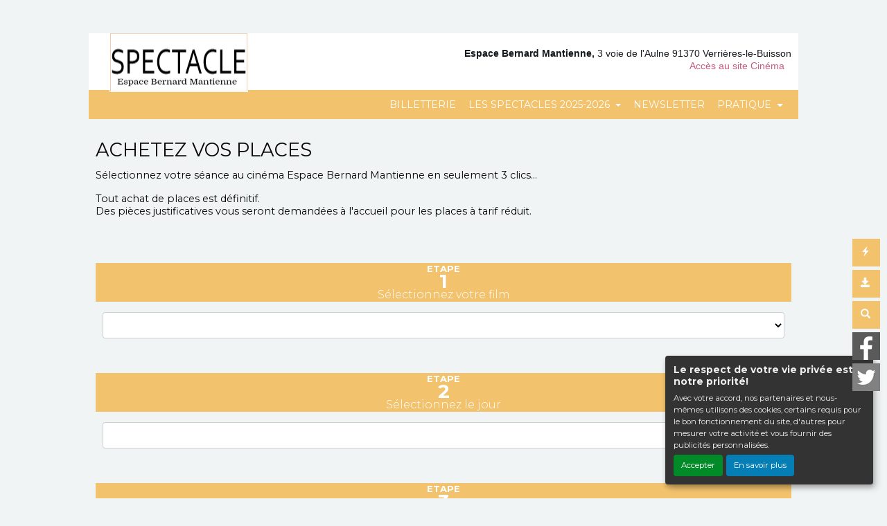

--- FILE ---
content_type: text/html; charset=UTF-8
request_url: http://spectacles.ebmantienne.fr/FR/achat-place
body_size: 5424
content:
<!DOCTYPE html PUBLIC "-//W3C//DTD XHTML 1.0 Transitional//EN" "http://www.w3.org/TR/xhtml1/DTD/xhtml1-transitional.dtd">
<html xmlns="http://www.w3.org/1999/xhtml" lang="FR">
<head>
<title></title>
<meta content="IE=edge" http-equiv="X-UA-Compatible"/>
<meta http-equiv="content-language" content="fr" />
<meta http-equiv="Content-Type" content="text/html; charset=UTF-8" />
<meta name="keyword" content=""/>
<meta name="description" content=""/>
<meta name="viewport" content="width=device-width, initial-scale=1, shrink-to-fit=no"/>
<meta name="google-site-verification" content="m4Elwni4xeJVY24hTJbonbp45THvhX27PZ6Ojy-241o"/>
<meta name="sitesequence" content="273" />
<meta name="sitename" content="Espace Bernard Mantienne" />
<meta property="og:title" content="" />
<meta property="og:description" content="" />
<meta property="og:image" content="http://spectacles.ebmantienne.fr/public/fichiers/logo-site/logo-header-2020.png" />
<link rel="stylesheet" href="https://static.moncinepack.fr/commun/css/orejime.css">
<link rel="stylesheet" href="https://static.moncinepack.fr/commun/css/orejime-custom.css?v=1.0.10">
<link rel="stylesheet" type="text/css" media="screen" href="/cine-ressources/regie/css/regie-faisan.css?v=1.0.0"/>
<link rel="stylesheet" type="text/css" media="screen" href="/cine-ressources/cine/public/css/cine.css?v=20250613bis3"/>
<link rel="stylesheet" type="text/css" media="screen" href="/cine-ressources/cine/public/css/all.css"/>
<link rel="stylesheet" type="text/css" media="screen" href="/cine-ressources/cine/public/css/owl.carousel.min.css"/>
<link rel="stylesheet" type="text/css" media="screen" href="/cine-ressources/cine/public/css/owl.theme.default.min.css"/>
<link rel="stylesheet" type="text/css" media="screen" href="/cine-ressources/cine/public/css/owl-carousel-prochainement.css"/>
<link rel="stylesheet" type="text/css" media="screen" href="/cine-ressources/cine/public/css/carousel.css"/>
<link rel="stylesheet" type="text/css" media="screen" href="/cine-ressources/cine/public/css/forwhat.css"/>
<link rel="stylesheet" type="text/css" media="screen" href="https://stackpath.bootstrapcdn.com/bootstrap/4.0.0-alpha.6/css/bootstrap.min.css"/>
<link rel="stylesheet" type="text/css" media="screen" href="/cine-themes/ebmantienne-spectacle/css/carousel.css"/>
<link rel="stylesheet" type="text/css" media="screen" href="https://cdnjs.cloudflare.com/ajax/libs/tether/1.4.4/css/tether.min.css"/>
<link rel="stylesheet" type="text/css" media="screen" href="https://cdnjs.cloudflare.com/ajax/libs/fancybox/3.0.47/jquery.fancybox.min.css"/>
<link rel="stylesheet" type="text/css" media="screen" href="/cine-themes/ebmantienne-spectacle/css/style.css"/>
<script type="text/javascript" src="/cine-ressources/regie/js/regie-common.js?v=1.3.3" ></script>
<script type="text/javascript" src="/cine-ressources/regie/js/regie-faisan.js?v=1.3.2" ></script>
<script type="text/javascript" src="https://code.jquery.com/jquery-3.3.1.min.js" ></script>
<script type="text/javascript" src="https://cdnjs.cloudflare.com/ajax/libs/jquery.touchswipe/1.6.19/jquery.touchSwipe.min.js" ></script>
<script type="text/javascript" src="https://cdnjs.cloudflare.com/ajax/libs/jquery_lazyload/1.9.7/jquery.lazyload.min.js" ></script>
<script type="text/javascript" src="https://cdnjs.cloudflare.com/ajax/libs/tether/1.4.4/js/tether.min.js" ></script>
<script type="text/javascript" src="https://stackpath.bootstrapcdn.com/bootstrap/4.0.0-alpha.6/js/bootstrap.min.js" ></script>
<script type="text/javascript" src="https://cdnjs.cloudflare.com/ajax/libs/holder/2.9.6/holder.min.js" ></script>
<script type="text/javascript" src="/cine-themes/ebmantienne-spectacle/js/script-v2.js?v=1.1.0" ></script>
<script type="text/javascript" src="/cine-themes/ebmantienne-spectacle/js/ie10-viewport-bug-workaround.js" ></script>
<script type="text/javascript" src="https://cdnjs.cloudflare.com/ajax/libs/fancybox/3.0.47/jquery.fancybox.min.js" ></script>
<script type="text/javascript" src="/cine-ressources/blocs/public/contenus.js" ></script>
<link rel="shortcut icon" href="/favicon.ico" type="image/x-icon">
<link rel="icon" href="/favicon.ico" type="image/x-icon">
<link rel="canonical" href="http://spectacles.ebmantienne.fr/FR/achat-place">
<!-- Google Tag Manager --><script type="opt-in" data-type="application/javascript" data-name="google-analytics">(function(w,d,s,l,i){w[l]=w[l]||[];w[l].push({'gtm.start':new Date().getTime(),event:'gtm.js'});var f=d.getElementsByTagName(s)[0],j=d.createElement(s),dl=l!='dataLayer'?'&l='+l:'';j.async=true;j.src='https://www.googletagmanager.com/gtm.js?id='+i+dl;f.parentNode.insertBefore(j,f);})(window,document,'script','dataLayer','GTM-N2Z9P9F');</script><!-- End Google Tag Manager -->
</head>
<body id="app">
<div id="privacyPolicyUrl" style="display:none">http://spectacles.ebmantienne.fr/FR/79/conformite-rgpd.html</div>	


<nav class="navbar navbar-toggleable-md navbar-inverse bg-inverse fixed-top" id="menu-principal">
<div><a href="http://spectacles.ebmantienne.fr/FR/95/saison-spectacles-espace-bernard-mantienne.html"><img id="logo-cine" src="/cine-themes/ebmantienne-spectacle/273/img/logo_header.png"></a></div>
	<button class="navbar-toggler navbar-toggler-right" type="button" data-toggle="collapse" data-target="#navbarCollapse" aria-controls="navbarCollapse" aria-expanded="false" aria-label="Toggle navigation">
		<span class="navbar-toggler-icon"></span>
	</button>
	<a class="navbar-brand" href="http://spectacles.ebmantienne.fr/FR/95/saison-spectacles-espace-bernard-mantienne.html">Espace Bernard Mantienne</a>
	<div class="collapse navbar-collapse menu_principal" id="navbarCollapse">
		 <ul class="nav navbar-nav mr-auto" id="menu_principal">
  <li class="nav-item eb-autre " >
    <a class="nav-link" href="http://spectacles.ebmantienne.fr/FR/95/saison-spectacles-espace-bernard-mantienne.html" >BILLETTERIE</a>
  </li>
  <li class="nav-item dropdown eb-autre " >
    <a href="#" class="dropdown-toggle nav-link" data-toggle="dropdown" role="button" aria-haspopup="true" aria-expanded="false">LES SPECTACLES 2025-2026 <span class="caret"></span></a>
<ul class="dropdown-menu" >
  <li class="nav-item eb-autre " >
    <a class="nav-link" href="http://spectacles.ebmantienne.fr/FR/92/spectacle-danse-cirque-espace-bernard-mantienne.html" >Danse</a>
  </li>
  <li class="nav-item eb-autre " >
    <a class="nav-link" href="http://spectacles.ebmantienne.fr/FR/91/spectacle-theatre-humour-espace-bernard-mantienne.html" >Théâtre</a>
  </li>
  <li class="nav-item eb-autre " >
    <a class="nav-link" href="http://spectacles.ebmantienne.fr/FR/99/musique-culture-maison.html" >Musique</a>
  </li>
</ul>
  </li>
  <li class="nav-item eb-autre " >
    <a class="nav-link" href="http://spectacles.ebmantienne.fr/FR/96/newsletter-espace-bernard-mantienne-verrieres.html" >NEWSLETTER</a>
  </li>
  <li class="nav-item dropdown eb-autre " >
    <a href="#" class="dropdown-toggle nav-link" data-toggle="dropdown" role="button" aria-haspopup="true" aria-expanded="false">PRATIQUE <span class="caret"></span></a>
<ul class="dropdown-menu" >
  <li class="nav-item eb-autre " >
    <a class="nav-link" href="http://spectacles.ebmantienne.fr/FR/74/partenariats-spectacles.html" >Les partenariats</a>
  </li>
  <li class="nav-item eb-autre " >
    <a class="nav-link" href="http://spectacles.ebmantienne.fr/FR/41/tarifs-cinema-espace-bernard-mantienne-verrieres-le-buisson.html" >Les tarifs</a>
  </li>
  <li class="nav-item eb-autre " >
    <a class="nav-link" href="http://spectacles.ebmantienne.fr/FR/85/pole-culturel-verrieres-le-buisson.html" >Le pôle culturel</a>
  </li>
  <li class="nav-item eb-autre " >
    <a class="nav-link" href="http://spectacles.ebmantienne.fr/FR/14/contacter-cinema-espace-bernard-mantienne.html" >Contactez-nous</a>
  </li>
</ul>
  </li>
  <li class="nav-item dropdown-divider menu-outils-cache " >
    <a class="nav-link" href="#" >Séparateur</a>
  </li>
  <li class="nav-item menu-outils-cache " >
    <a class="nav-link" href="http://ebmantienne.fr/"  target="_blank" >-- PAGE CINÉMA --</a>
  </li>
  <li class="nav-item menu-outils-cache " >
    <a class="nav-link" href="/FR/achat-place" >Achat rapide</a>
  </li>
  <li class="nav-item menu-outils-cache telechargerProgrammePDF " >
    <a class="nav-link" href="/FR/programmation-cine?printAs=PDF&tk_source=site&tk_type=progpdf" >Télécharger le programme</a>
  </li>
  <li class="nav-item menu-outils-cache " >
    <a class="nav-link" href="/FR/cine-search" >Rechercher</a>
  </li>
</ul>
	</div>
</nav>
<div id="menu-option">
	<div class="case-menu menu-express">
		<div class="case-menu-contenu">
			<div class="glyphicon glyphicon-flash ico-case" aria-hidden="true"
				title="Achat rapide"></div>
		</div>
		<div class="case-menu-contenu-hover">
			<a href="/FR/achat-place">
				<div class="glyphicon glyphicon-flash ico-case" aria-hidden="true"
					title="Achat rapide"></div>
				<div class="txt-case">Achat Rapide</div>
			</a>
		</div>
	</div>

	<div class="case-menu">
		<div class="case-menu-contenu">
			<div class="glyphicon glyphicon-save ico-case" aria-hidden="true"
				title="Télécharger le programme"></div>
		</div>
		<div class="case-menu-contenu-hover">
			<a href="/FR/programmation-cine?tk_source=site&tk_type=progpdf" class="telechargerProgrammePDF" target="_blank">
				<div class="glyphicon glyphicon-save ico-case" aria-hidden="true"
					title="Télécharger le programme"></div>
				<div class="txt-case">Télécharger le programme</div>
			</a>
		</div>
	</div>

<!--	<div class="case-menu">
		<div class="case-menu-contenu">
			<div class="glyphicon glyphicon-envelope ico-case" aria-hidden="true"
				title="Inscription Newsletter"></div>
		</div>
		<div class="case-menu-contenu-hover">
			<a href="http://spectacles.ebmantienne.fr/FR/96/newsletter-espace-bernard-mantienne-verrieres.html">
				<div class="glyphicon glyphicon-envelope ico-case"
					aria-hidden="true" title="Inscription Newsletter"></div>
				<div class="txt-case">Inscription Newsletter</div>
			</a>
		</div>
	</div>-->

	<div class="case-menu">
		<div class="case-menu-contenu">
			<div class="glyphicon glyphicon-search ico-case " aria-hidden="true"
				title="Rechercher"></div>
		</div>
		<div class="case-menu-contenu-hover">
			<a href="/FR/cine-search">
				<div class="glyphicon glyphicon-search ico-case " aria-hidden="true"
					title="Rechercher"></div>
				<div class="txt-case">Rechercher</div>
			</a>
		</div>
	</div>
	
		<div class="case-menu">
		<div class="case-menu-contenu2">
	    <a href="https://www.facebook.com/Verriereslebuisson/" target="_blank"><img src="/cine-themes/ebmantienne-spectacle/img/fb.png" width="40" height="40" alt="Facebook" border="0"></a>
        </div>
	</div>
	    
        <div class="case-menu">
		<div class="case-menu-contenu2">
	    <a href="https://twitter.com/mairie91370?lang=fr" target="_blank"><img src="/cine-themes/ebmantienne-spectacle/img/twitter.png" width="40" height="40" alt="Twitter" border="0"></a>
        </div>
	</div>
	    
    	
</div>


<div id="entete-cine" class="col-lg-12">
	<span class="nom-cine">Espace Bernard Mantienne,</span> 3 voie de l'Aulne 91370 Verrières-le-Buisson<br />
	<div class="content contenu-global " id="cnt384"><div class="row content-row"><div class="col-lg-12"><div class="content-texte"><p><a href="http://cinema.ebmantienne.fr/">Acc&egrave;s au site Cin&eacute;ma</a></p></div></div></div></div>	<span style="font-size:10px;"></span>
</div>


<div class="container container-main pad5 mode-rapido">

 
<div class="row">
<div class="col-lg-12 pad-mob-title titrepage">
	<h1>Achetez vos places</h1>
</div>

<div class="col-lg-12">
<div class="content-texte content">
    <p>Sélectionnez votre s&eacute;ance <span class="cinema-achat-rapide-cache">au cinéma Espace Bernard Mantienne</span><span class="cinema-achat-rapide-content"></span> <span class="cinema-achat-rapide-3-clics-cache"> en seulement 3 clics...</span></p>

    <p class="avert-vad">Tout achat de places est d&eacute;finitif.<br>Des pi&egrave;ces justificatives vous seront demand&eacute;es &agrave; l'accueil pour les places &agrave; tarif r&eacute;duit.</p>
    <p class="avert-passjeune" style="display: none">Le Pass Jeunes n’est pas utilisable pour réserver des places par internet, mais uniquement à la caisse du cinéma.<br><br>
        Chaque mercredi à partir de 14h, vous pouvez acheter vos places pour les deux semaines à venir, au cinéma ou sur notre site.</p>

</div>
</div>


<div class="row"><div class="col-lg-12">
<form name="formulaire_achat_rapide" id="formulaire_achat_rapide" method="POST" class="EK-flex EK-gap-30 EK-mt-10 EK-flex-direction-column">

<div class="featurette">
	<div class="col-lg-12 pad-normal blog_full">
	<div class="row img-autre">
		<div class=" col-lg-12 etape">ETAPE <span class="etape-num">1</span><br><span class="select-achat-rapide">Sélectionnez votre film</span></div>
		<div class=" col-lg-12 EK-text-align-center">
		<div class="erk-select-film EK-mt-10">
			    
				<select class="form-control selecteurFilm EK-text-align-center" id="idfilm" name="idfilm">	
			    	<option value=""></option>
				
				  
					 
				
			    				        					  		<option value="19135" >CEREBRO</option>
				  						  				        					  		<option value="19138" >COULEUR FRAMBOISE</option>
				  						  				        					  		<option value="19137" >KESSEL, LA LIBERTE A TOUT PRIX</option>
				  						  				        					  		<option value="19140" >LA FABULEUSE HISTOIRE DE BASARKUS</option>
				  						  				        					  		<option value="19139" >PERCEPTION/1+1=1/1+1=2</option>
				  						  				        					  		<option value="19147" >TRIGUNAS</option>
				  						  				        					  		<option value="19136" >VOYAGE AU COEUR DE L'UKRAINE</option>
				  						  	  			        			        					  		
					
					 
				 				
				</select> 
				
				
				
				
				
				
				
		</div>
		</div>
	</div>
	</div>  
</div>

<div class="featurette">
	<div class="col-lg-12 pad-normal blog_full">
		<div class=" row">
			<div class="col-lg-12 etape">
				ETAPE <span class="etape-num">2</span><br><span class="select-achat-rapide">Sélectionnez le jour</span>
			</div>
			<div class="col-lg-12 EK-text-align-center">
				<div class="erk-select-jour-film EK-mt-10">
					<select class="form-control selecteurFilm" id="idjour" name="idjour" class="EK-text-align-center">
						<option value=""></option>
											</select>
				</div>
			</div>
		</div>
	</div>
</div>

<div class="featurette">
	<div class="col-lg-12 pad-normal blog_full">
		<div class=" row">
			<div class="col-lg-12 etape">ETAPE <span class="etape-num">3</span><br><span class="select-achat-rapide">Cliquez sur l'horaire</span></div>
			<div class="col-lg-12 EK-text-align-center">
				<div class="col-12 pad-normal">
					<div class="row rapide-horaire">
					
												
						<div class="sigle"><span class="new-aff-3d"><strong>3D</strong> : format 3D,</span> <strong>VOST</strong> : Version Originale Sous-Titrée en français,	<strong>VF</strong> : Version Française,
		  <div class="ST-pt">
		<img src='/cine-public/icones/st.png' border="0" height="100%" alt="Soustitrages malentendants" class="new-aff-st"><span class="new-aff-st">: Sous-Titrage malentendants,</span> <strong>AD</strong> : AudioDescription <span style="display:none;" class="Twavox">via <a href="https://www.twavox.com/fr/cin%C3%A9ma" target="_blank">Twavox</a></span></div>
		
						</div>
					</div>
				</div>
			</div>
		</div>
	</div>
</div>

</form>
</div></div>


</div><!-- fin div row --><br /><br />
<script type="text/javascript">
	$('.selecteurFilm').on("change", function() {
		$('#formulaire_achat_rapide').submit();
	});
</script>


 <!-- Popup affichage des vidéos  -->
<div class="modal fade" tabindex="-1" role="dialog" aria-labelledby="" id="modal-video-content" style="display:none">
	<div class="modal-dialog modal-lg" role="document">
		<div class="modal-content">
			<div class="modal-header">
				<button type="button" class="close" data-dismiss="modal" aria-label="Close">
					<span aria-hidden="true">&times;</span>
				</button>
				<h4 class="modal-title" id="modal-video-title"></h4>
			</div>
			<div class="modal-body embed-responsive embed-responsive-16by9">
				<div id="modal-video-body"></div>
			</div>
		</div>
	</div>
</div>



<!-- fin de page -->
<div class="row central">
	<img src="/cine-themes/ebmantienne-spectacle/273/img/fond-cine.png" width="100%" alt="Verrieres-le-Buisson"/>
	<div id="foot-text">
		<div class="content contenu-global " id="cnt286"><div class="row content-row"><div class="col-lg-12"><div class="content-texte"><p>Espace Bernard Mantienne, 3 voie de l&#39;Aulne 91370 Verri&egrave;res-le-Buisson |&nbsp;<a href="http://spectacles.ebmantienne.fr/FR/15/mentions-legales.html">Mentions l&eacute;gales</a>&nbsp;|&nbsp;<a href="http://spectacles.ebmantienne.fr/FR/14/contacter-cinema-espace-bernard-mantienne.html">Contact</a>&nbsp;| Tel :&nbsp;<a href="tel:01 69 53 10 37">01 69 53 10 37</a></p><p><a href="http://spectacles.ebmantienne.fr/FR/74/partenariats-spectacles.html">Politique de confidentialit&eacute;</a></p></div></div></div></div>	</div>
    <div style="clear:both"></div>
    <img class="fond-ville" src="/cine-themes/ebmantienne-spectacle/273/img/Verrieres-le-Buisson.png" width="100%" alt="Verrieres-le-Buisson"/>
</div>
<!-- /.row -->


<!-- footer -->
<footer>
	<p class="float-right">
		<a href="#"><span class="glyphicon glyphicon-chevron-up"
			aria-hidden="true"></span> Haut de page</a>
	</p>

	<div style="margin-top:4px;"><div id="fb-root"></div></div>
	<script>(function(d, s, id) {
				  var js, fjs = d.getElementsByTagName(s)[0];
				  if (d.getElementById(id)) return;
				  js = d.createElement(s); js.id = id;
				  js.src = "//connect.facebook.net/fr_FR/all.js#xfbml=1";
				  fjs.parentNode.insertBefore(js, fjs);
				}(document, 'script', 'facebook-jssdk'));
	</script>

	<div style="float: left;" class="fb-like"
		data-href="http://spectacles.ebmantienne.fr/" data-width="450"
		data-layout="button_count" data-show-faces="false" data-send="false"></div><div id="div-google-twit">
		<!-- -->
		<a href="https://twitter.com/share" class="twitter-share-button">Tweet</a>
		<script>!function(d,s,id){var js,fjs=d.getElementsByTagName(s)[0],p=/^http:/.test(d.location)?'http':'https';if(!d.getElementById(id)){js=d.createElement(s);js.id=id;js.src=p+'://platform.twitter.com/widgets.js';fjs.parentNode.insertBefore(js,fjs);}}(document, 'script', 'twitter-wjs');</script>
	</div>
	<div id="foot-mob">
		<hr style="border: none;">
		<div id="foot-text-mob">			
			<div class="content contenu-global " id="cnt286"><div class="row content-row"><div class="col-lg-12"><div class="content-texte"><p>Espace Bernard Mantienne, 3 voie de l&#39;Aulne 91370 Verri&egrave;res-le-Buisson |&nbsp;<a href="http://spectacles.ebmantienne.fr/FR/15/mentions-legales.html">Mentions l&eacute;gales</a>&nbsp;|&nbsp;<a href="http://spectacles.ebmantienne.fr/FR/14/contacter-cinema-espace-bernard-mantienne.html">Contact</a>&nbsp;| Tel :&nbsp;<a href="tel:01 69 53 10 37">01 69 53 10 37</a></p><p><a href="http://spectacles.ebmantienne.fr/FR/74/partenariats-spectacles.html">Politique de confidentialit&eacute;</a></p></div></div></div></div>		</div>
        
	</div>

	<div id="erakys">
		<a href="http://www.erakys.com" target="_blank">Création site internet www.erakys.com</a>
	</div>
</footer>
</div>
<div id="preload-img"></div><script type='opt-in' data-type='application/javascript' data-name='facebook'>
(function(d, s, id) {
	var js, fjs = d.getElementsByTagName(s)[0];
	if (d.getElementById(id)) return;
	js = d.createElement(s); js.id = id;
	js.src = "//connect.facebook.net/fr_FR/all.js#xfbml=1";
	fjs.parentNode.insertBefore(js, fjs);
	}
(document, 'script', 'facebook-jssdk'));
</script>
<!-- Global site tag (gtag.js) - Google Analytics V4 -->
<script type='opt-in' data-type='application/javascript' data-name='google-analytics' data-src='https://www.googletagmanager.com/gtag/js?id=G-DB2FZWM1GY'></script>
<script type='opt-in' data-type='application/javascript' data-name='google-analytics'>
window.dataLayer = window.dataLayer || [];
function gtag(){dataLayer.push(arguments);}
gtag('js', new Date());
gtag('config', 'G-DB2FZWM1GY');
</script>
<script type="text/javascript" src="https://static.moncinepack.fr/commun/js/orejime-init.js?v=1.1.2"></script><script type="text/javascript" src="https://static.moncinepack.fr/commun/js/orejime.js"></script></body>
</html>

--- FILE ---
content_type: application/javascript
request_url: http://spectacles.ebmantienne.fr/cine-themes/ebmantienne-spectacle/js/script-v2.js?v=1.1.0
body_size: 3168
content:
var bloc_mobile = "ko";
var mql = null;
var isGoogleAdBAFilmLaunched = false;

function mobile_detect() {
	var isMobile = {
		Android : function() {
			return navigator.userAgent.match(/Android/i);
		},
		BlackBerry : function() {
			return navigator.userAgent.match(/BlackBerry/i);
		},
		iOS : function() {
			return navigator.userAgent.match(/iPhone|iPad|iPod/i);
		},
		Opera : function() {
			return navigator.userAgent.match(/Opera Mini/i);
		},
		Windows : function() {
			return navigator.userAgent.match(/IEMobile/i);
		},
		any : function() {
			return (isMobile.Android() || isMobile.BlackBerry()
				|| isMobile.iOS() || isMobile.Opera() || isMobile.Windows());

		}
	};

	if (isMobile.any()) {
		bloc_mobile = "ok";
		resize_caroussel();
		$(".petit-vignettes").click();

	}
}

function resize_caroussel() {
	// Carrousel Haut
	var h_actualiteCarousel = $("#actualiteCarousel").children(".carousel-inner").children(".active").children(".imgSlide").height();
	$("#actualiteCarousel").css("height", $("#actualiteCarousel").children(".carousel-inner").children(".active").children(".imgSlide").height());
	$("#actualiteCarousel").children(".carousel-inner").css("height", $("#actualiteCarousel").children(".carousel-inner").children(".active").children(".imgSlide").height());

	if ($(document).width() < 1024) {
		$("#actualiteCarousel").css("height", $("#actualiteCarousel").children(".carousel-inner").children(".active").children(".imgSlide").height());
	}

	// Mini carrousel
	if ($(document).width() < 1024) {
		$(".mini-carrousel").css("height", 'auto');
	} else {
		$(".mini-carrousel").each(function() {
			var that = $(this);
			that.css("height", that.children(".carousel-inner").children(".active").children(".container").height());
		});
	}
}

function gestionBandeAnnonces() {
	$(".openplayba").click(function() {
		var valBA = $(this).attr("rel");
		var valtitre = $(this).attr("title");
		var valtitre = $(this).attr("title");
		$("#myModalLabel").html(valtitre);
		$("#modal-body-ba").html("<iframe frameborder='0' class='Erk_blogvision_iframe' src='" + valBA + "' allowfullscreen></iframe>");
		var slotGoogleAd = $('#modalBandeAnnonce').attr('slot');
		if (slotGoogleAd && !isGoogleAdBAFilmLaunched) {
			var contentGoogleAd = '<ins class="adsbygoogle" style="display:block" data-ad-client="ca-pub-6532122609221593" data-ad-slot="' + slotGoogleAd + '" data-ad-format="auto"></ins>';
			$("#modal-body-pub").html(contentGoogleAd);
		}
		$('#modalBandeAnnonce').modal('show');
	});

	$("#modalBandeAnnonce").on("hide.bs.modal", function(e) {
		$("#modal-body-ba").html("");
	});

	$("#modalBandeAnnonce").on("shown.bs.modal", function(e) {
		if (!isGoogleAdBAFilmLaunched) {
			(adsbygoogle = window.adsbygoogle || []).push({});
			isGoogleAdBAFilmLaunched = true;
		}
	});
}




function resize_vignettes(idCompo) {
	
	
	var compo = $('#' + idCompo);
	
	var etat = compo.attr('etat');
    
	var w_vignette = compo.find(".vignette-aff").first().width();

	compo.find(".layout-aff").css("width", w_vignette);

	if ((etat == 'max') || (etat == '')) {
		var h_vignette = compo.find(".vignette-aff").first().height();

		if (h_vignette > 90) {
			compo.find(".margeur").css("height", h_vignette);
		} else {
			compo.find(".margeur").css("height", "342.75px");
		}
	} else if (etat == 'petit') {
		var h_vignette = compo.find(".vignette-aff").first().height();
		if (h_vignette > 90) {
			compo.find(".margeur-petit").css("height", h_vignette);
		} else {
			compo.find(".margeur").css("height", "218.49px");
		}
	} else if (etat == 'full') {
		var h_vignette = compo.find(".vignette-aff-full").first().height();
		if (h_vignette > 90) {
			compo.find(".margeur-full").css("height", h_vignette);
		} else {
			compo.find(".margeur-full").css("height", "218.49px");
		}
	}
}



function resetpetit(idCompo) {
	var compo = $('#' + idCompo);
	compo.find(".margeur-petit").addClass("margeur");
	compo.find(".margeur").removeClass("margeur-petit");
	var ma = compo.find(".layout-aff").children('.bt_block');
	$(ma).addClass("col-lg-7");
	$(ma).removeClass("col-lg-12");
	var ma = compo.children('.margeur');
	$(ma).removeClass("youpi");
	$(ma).addClass("col-lg-3");
	$(ma).removeClass("col-lg-2");
	$(ma).addClass("youpi");
	
}

function resetfull(idCompo) {
	var compo = $('#' + idCompo);

	compo.find(".margeur-full").addClass("margeur");
	compo.find(".margeur").removeClass("margeur-full");

	compo.find('.img-aff').removeClass("col-lg-4");
	compo.find('.layout-aff-full').removeClass("col-lg-8");

	var ma = compo.children('.margeur');
	$(ma).removeClass("youpi");
	$(ma).addClass("col-lg-3");
	$(ma).removeClass("col-lg-6");

	var ma = compo.find(".img-aff").children('.vignette-aff-full');
	$(ma).addClass("vignette-aff");
	$(ma).removeClass("vignette-aff-full");

	compo.find(".layout-aff-full").addClass("layout-aff");
	compo.find(".layout-aff").removeClass("layout-aff-full");

	compo.find(".img-aff").css("float", 'none');
	compo.find(".margeur-vignette").css("display", 'block');
	compo.find(".no-padding-full").addClass("no-padding");
	compo.find(".no-padding-full").removeClass("no-padding-full");
	compo.find(".no-padding").addClass("col-lg-7");
	compo.find(".no-padding").removeClass("col-lg-6");
	compo.find(".margeur").addClass("youpi");
	
}



window.onresize = function(event) {
	resize_caroussel();
	if (bloc_mobile == 'ko') {
		if ($(document).width() > 992) {
			$('.cinefilmcompo').each(function() {
				var etat = $(this).attr('etat');
				$(this).find("." + etat + '-vignettes').click();
			});
		} else {
			$(".petit-vignettes").trigger("click");
		}
	}
};




$(document).ready(function() {

$('.envie').text('Partagez :');

  $('[data-toggle="popover"]').popover()


	$(".carousel-inner").swipe({
		//Generic swipe handler for all directions
		swipeLeft : function(event, direction, distance, duration, fingerCount) {
			$(this).parent().carousel('next');
		},
		swipeRight : function() {
			$(this).parent().carousel('prev');
		},
		//Default is 75px, set to 0 for demo so any distance triggers swipe
		threshold : 75
	});

	$(".menu-vignettes-resize").children("div").click(function() {
		$(this).parent().children('div').removeClass("menu-vignettes-choix");
		$(this).addClass("menu-vignettes-choix");
	});

	$(".petit-vignettes").click(function() {
		var idCompo = $(this).attr('rel');
		var compo = $('#' + idCompo);
		var etat = compo.attr('etat');

		if (etat == 'full') {
			resetfull(idCompo);
		}

		fauxscroll = document.documentElement.scrollTop + 20;

		window.scrollTo(0, fauxscroll);

		compo.attr('etat', 'petit');
		compo.find(".margeur").addClass("margeur-petit");
		compo.find(".margeur-petit").removeClass("margeur");

		var ma = compo.find(".layout-aff").children('.bt_block');
		$(ma).removeClass("col-lg-7");
		$(ma).addClass("col-lg-12");
		var ma = compo.children('.margeur-petit');
		$(ma).removeClass("youpi");
		$(ma).removeClass("col-lg-3");
		$(ma).addClass("col-lg-2");
		resize_vignettes(idCompo);
		$(ma).addClass("youpi");
		
	});

	$(".max-vignettes").click(function() {
		var idCompo = $(this).attr('rel');
		var compo = $('#' + idCompo);
		var etat = compo.attr('etat');

		if (etat == 'full') {
			resetfull(idCompo)
		}
		if (etat == 'petit') {
			resetpetit(idCompo)
		}
		window.scrollTo(0, 0);
		compo.attr('etat', 'max');
		var ma = compo.find(".layout-aff").children('.bt_block');
		$(ma).removeClass("col-lg-12");
		$(ma).addClass("col-lg-7");
		var ma = compo.children('.margeur');
		$(ma).removeClass("youpi");
		$(ma).removeClass("col-lg-2");
		$(ma).addClass("col-lg-3");
		resize_vignettes(idCompo);
		$(ma).addClass("youpi");
		
	});

	$(".full-vignettes").click(function() {
		var idCompo = $(this).attr('rel');
		var compo = $('#' + idCompo);
		var etat = compo.attr('etat');

		if (etat != 'full') {
			if (etat == 'petit') {
				resetpetit(idCompo);
			}
			compo.attr('etat', 'full');

			compo.find(".margeur").addClass("margeur-full");
			compo.find(".margeur-full").removeClass("margeur");
			compo.find('.img-aff').addClass("col-lg-4");
			compo.find('.layout-aff').addClass("col-lg-8");

			var ma = compo.children('.margeur-full');
			$(ma).removeClass("youpi");
			$(ma).css("height", 'none');
			$(ma).removeClass("col-lg-3");
			$(ma).addClass("col-lg-6");

			var ma = compo.find(".img-aff").children('.vignette-aff');
			$(ma).removeClass("vignette-aff");
			$(ma).addClass("vignette-aff-full");

			compo.find('.layout-aff-full').css("width", '100%');
			compo.find("div.layout-aff").addClass("layout-aff-full");
			compo.find("div.layout-aff").removeClass("layout-aff");
			compo.find(".img-aff").css("float", 'left');
			compo.find(".margeur-vignette").css("display", 'none');
			compo.find(".no-padding").addClass("no-padding-full");
			compo.find(".no-padding").removeClass("no-padding");
			compo.find(".no-padding-full").addClass("col-lg-6");
			compo.find(".no-padding-full").removeClass("col-lg-7");
			resize_vignettes(idCompo);
			compo.find(".margeur-full").addClass("youpi");
			
		}
	});


	mobile_detect();

	mql = window.matchMedia("(orientation: portrait)");
	resize_caroussel();

	// Add a media query change listener
	mql.addListener(function(m) {
		resize_caroussel();
		$('.petit-vignettes').trigger("click");
	});

	$(".case-menu").hover(function() {
		$(this).addClass("case-menu-hover");
		$(this).children(".case-menu-contenu").css('display', 'none');
		$(this).children(".case-menu-contenu-hover").css('display', 'block');
	}, function() {
		$(this).children(".case-menu-contenu").css('display', 'block');
		$(this).children(".case-menu-contenu-hover").css('display', 'none');
		$(this).removeClass("case-menu-hover");
	});

	$(".detail-slide").hover(function() {
		var width = screen.width;

		$(this).addClass("slide-hover");

		var tailleGG = $(this).height();
		var tailleGi = $(this).children('.contenu-detail-slide').children('.cont-slid').height();
		var tailleGP = tailleGG - tailleGi - 25;

		$(this).children('.contenu-detail-slide').children("p").css("height", tailleGP);
	}, function() {
		$(this).removeClass("slide-hover");
	});


	if (bloc_mobile == 'ok') {
		$(".carousel").click(function() {
			$(this).carousel('pause');
		});
	}

	gestionHoverAffiches();

	gestionBandeAnnonces();

	$(".opener-info-mob").click(function() {
		$(this).next().toggle();
	});


	$(".clic-j").hover(function() {
		var quelleSeance = $(this).attr('rel');

		if ($("#j" + quelleSeance).hasClass("auj-cell")) {
		} else {
			var couleurdepart = $("#j" + quelleSeance).css("background-color");
			$("#j" + quelleSeance).addClass("selected-auj");
			$("#j" + quelleSeance).css("border-top", "10px solid " + couleurdepart);
			$(".auj-cell").addClass("auj-cell-off");
			$(".auj-cell-off").removeClass("auj-cell");
		}

	}, function() {
		var quelleSeance = $(this).attr('rel');
		$("#j" + quelleSeance).removeClass("selected-auj");
		$("#j" + quelleSeance).css("border-top", "10px solid #f1f4f5");
		$(".auj-cell-off").addClass("auj-cell");
		$(".auj-cell").removeClass("auj-cell-off");
	});

	$('.cinefilmcompo').each(function() {
		if (bloc_mobile == 'ko') {
			var etat = $(this).attr('etat-init');
			$(this).find("." + etat + '-vignettes').click();
			
		}
	});

});

function gestionHoverAffiches() {
	$(".mini-aff").unbind('hover');
	$(".mini-aff").hover(function() {
		var idCompo = $(this).attr('rel');
		var etat = $('#' + idCompo).attr('etat');
		if (etat != 'full') {
			
			var tailleG = $(this).height();
			var tailleh = $(this).children('.layout-aff').children('div.h').height();
			var taillei = $(this).children('.layout-aff').children('div.margeur-vignette').height();
			var tailleP = tailleG - tailleh - taillei - 27;

			var bouge = $(this).children('.layout-aff');
			$(bouge).addClass("layout-aff-roll");
			$(this).children('.layout-aff').next().addClass("zone-extra-hover");

			$(".layout-aff-roll").css("width", $(this).width());
			$(".layout-aff-roll").css("height", $(this).height());

			$(this).children('.layout-aff').children('.p').css('height', tailleP);
		}
	}, function() {
		var idCompo = $(this).attr('rel');
		var etat = $('#' + idCompo).attr('etat');
		if (etat != 'full') {
			var bouge = $(this).children('.layout-aff');
			$(bouge).removeClass("layout-aff-roll");
			$(bouge).next().removeClass("zone-extra-hover");
			
		}
	});
}


//Init regie
//Obliger de l'appeler explicitement ici car jquery n'est pas chargé lors de l'insertion du script regie.js...
try {
	initRegie();
} catch (e) {
	// Cache the Window object
	$window = $(window);

	cfait = "ko";

	$(window).scroll(function() {

		menu_scroll = $window.scrollTop();

		menu_scroll_limit = '240';

		var scroll_ou_ca = 'haut';

		if (menu_scroll > menu_scroll_limit) {

			$("#menu-principal").addClass('fixed-top2');
			$("#menu-principal").removeClass("fixed-top");
			$("#menu-principal").addClass('slideInDown');
			$("#menu-principal").removeClass("slideOutUp");

			cfait = "ok";
		}

		if (cfait == "ok") {
			if (menu_scroll < menu_scroll_limit) {

				$("#menu-principal").addClass('fixed-top');
				$("#menu-principal").removeClass("fixed-top2");
				$("#menu-principal").removeClass("slideInDown");
				$("#menu-principal").removeClass("slideOutUp");
				cfait1 = "ko";
			}
		}

	}); // window scroll Ends

	document.createElement("article");
	document.createElement("section");
}